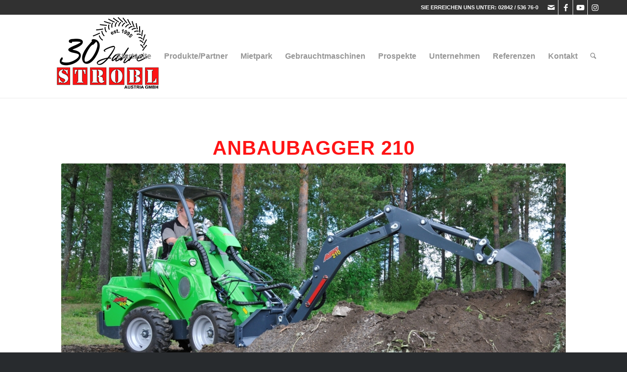

--- FILE ---
content_type: text/html; charset=utf-8
request_url: https://www.google.com/recaptcha/api2/anchor?ar=1&k=6LcTDJEeAAAAAGHrDHoSm24XgDYhhRO774lwQ7sP&co=aHR0cHM6Ly93d3cuc3Ryb2JsLWF1c3RyaWEuYXQ6NDQz&hl=de&v=PoyoqOPhxBO7pBk68S4YbpHZ&size=invisible&anchor-ms=20000&execute-ms=30000&cb=ucro2anho6h7
body_size: 48957
content:
<!DOCTYPE HTML><html dir="ltr" lang="de"><head><meta http-equiv="Content-Type" content="text/html; charset=UTF-8">
<meta http-equiv="X-UA-Compatible" content="IE=edge">
<title>reCAPTCHA</title>
<style type="text/css">
/* cyrillic-ext */
@font-face {
  font-family: 'Roboto';
  font-style: normal;
  font-weight: 400;
  font-stretch: 100%;
  src: url(//fonts.gstatic.com/s/roboto/v48/KFO7CnqEu92Fr1ME7kSn66aGLdTylUAMa3GUBHMdazTgWw.woff2) format('woff2');
  unicode-range: U+0460-052F, U+1C80-1C8A, U+20B4, U+2DE0-2DFF, U+A640-A69F, U+FE2E-FE2F;
}
/* cyrillic */
@font-face {
  font-family: 'Roboto';
  font-style: normal;
  font-weight: 400;
  font-stretch: 100%;
  src: url(//fonts.gstatic.com/s/roboto/v48/KFO7CnqEu92Fr1ME7kSn66aGLdTylUAMa3iUBHMdazTgWw.woff2) format('woff2');
  unicode-range: U+0301, U+0400-045F, U+0490-0491, U+04B0-04B1, U+2116;
}
/* greek-ext */
@font-face {
  font-family: 'Roboto';
  font-style: normal;
  font-weight: 400;
  font-stretch: 100%;
  src: url(//fonts.gstatic.com/s/roboto/v48/KFO7CnqEu92Fr1ME7kSn66aGLdTylUAMa3CUBHMdazTgWw.woff2) format('woff2');
  unicode-range: U+1F00-1FFF;
}
/* greek */
@font-face {
  font-family: 'Roboto';
  font-style: normal;
  font-weight: 400;
  font-stretch: 100%;
  src: url(//fonts.gstatic.com/s/roboto/v48/KFO7CnqEu92Fr1ME7kSn66aGLdTylUAMa3-UBHMdazTgWw.woff2) format('woff2');
  unicode-range: U+0370-0377, U+037A-037F, U+0384-038A, U+038C, U+038E-03A1, U+03A3-03FF;
}
/* math */
@font-face {
  font-family: 'Roboto';
  font-style: normal;
  font-weight: 400;
  font-stretch: 100%;
  src: url(//fonts.gstatic.com/s/roboto/v48/KFO7CnqEu92Fr1ME7kSn66aGLdTylUAMawCUBHMdazTgWw.woff2) format('woff2');
  unicode-range: U+0302-0303, U+0305, U+0307-0308, U+0310, U+0312, U+0315, U+031A, U+0326-0327, U+032C, U+032F-0330, U+0332-0333, U+0338, U+033A, U+0346, U+034D, U+0391-03A1, U+03A3-03A9, U+03B1-03C9, U+03D1, U+03D5-03D6, U+03F0-03F1, U+03F4-03F5, U+2016-2017, U+2034-2038, U+203C, U+2040, U+2043, U+2047, U+2050, U+2057, U+205F, U+2070-2071, U+2074-208E, U+2090-209C, U+20D0-20DC, U+20E1, U+20E5-20EF, U+2100-2112, U+2114-2115, U+2117-2121, U+2123-214F, U+2190, U+2192, U+2194-21AE, U+21B0-21E5, U+21F1-21F2, U+21F4-2211, U+2213-2214, U+2216-22FF, U+2308-230B, U+2310, U+2319, U+231C-2321, U+2336-237A, U+237C, U+2395, U+239B-23B7, U+23D0, U+23DC-23E1, U+2474-2475, U+25AF, U+25B3, U+25B7, U+25BD, U+25C1, U+25CA, U+25CC, U+25FB, U+266D-266F, U+27C0-27FF, U+2900-2AFF, U+2B0E-2B11, U+2B30-2B4C, U+2BFE, U+3030, U+FF5B, U+FF5D, U+1D400-1D7FF, U+1EE00-1EEFF;
}
/* symbols */
@font-face {
  font-family: 'Roboto';
  font-style: normal;
  font-weight: 400;
  font-stretch: 100%;
  src: url(//fonts.gstatic.com/s/roboto/v48/KFO7CnqEu92Fr1ME7kSn66aGLdTylUAMaxKUBHMdazTgWw.woff2) format('woff2');
  unicode-range: U+0001-000C, U+000E-001F, U+007F-009F, U+20DD-20E0, U+20E2-20E4, U+2150-218F, U+2190, U+2192, U+2194-2199, U+21AF, U+21E6-21F0, U+21F3, U+2218-2219, U+2299, U+22C4-22C6, U+2300-243F, U+2440-244A, U+2460-24FF, U+25A0-27BF, U+2800-28FF, U+2921-2922, U+2981, U+29BF, U+29EB, U+2B00-2BFF, U+4DC0-4DFF, U+FFF9-FFFB, U+10140-1018E, U+10190-1019C, U+101A0, U+101D0-101FD, U+102E0-102FB, U+10E60-10E7E, U+1D2C0-1D2D3, U+1D2E0-1D37F, U+1F000-1F0FF, U+1F100-1F1AD, U+1F1E6-1F1FF, U+1F30D-1F30F, U+1F315, U+1F31C, U+1F31E, U+1F320-1F32C, U+1F336, U+1F378, U+1F37D, U+1F382, U+1F393-1F39F, U+1F3A7-1F3A8, U+1F3AC-1F3AF, U+1F3C2, U+1F3C4-1F3C6, U+1F3CA-1F3CE, U+1F3D4-1F3E0, U+1F3ED, U+1F3F1-1F3F3, U+1F3F5-1F3F7, U+1F408, U+1F415, U+1F41F, U+1F426, U+1F43F, U+1F441-1F442, U+1F444, U+1F446-1F449, U+1F44C-1F44E, U+1F453, U+1F46A, U+1F47D, U+1F4A3, U+1F4B0, U+1F4B3, U+1F4B9, U+1F4BB, U+1F4BF, U+1F4C8-1F4CB, U+1F4D6, U+1F4DA, U+1F4DF, U+1F4E3-1F4E6, U+1F4EA-1F4ED, U+1F4F7, U+1F4F9-1F4FB, U+1F4FD-1F4FE, U+1F503, U+1F507-1F50B, U+1F50D, U+1F512-1F513, U+1F53E-1F54A, U+1F54F-1F5FA, U+1F610, U+1F650-1F67F, U+1F687, U+1F68D, U+1F691, U+1F694, U+1F698, U+1F6AD, U+1F6B2, U+1F6B9-1F6BA, U+1F6BC, U+1F6C6-1F6CF, U+1F6D3-1F6D7, U+1F6E0-1F6EA, U+1F6F0-1F6F3, U+1F6F7-1F6FC, U+1F700-1F7FF, U+1F800-1F80B, U+1F810-1F847, U+1F850-1F859, U+1F860-1F887, U+1F890-1F8AD, U+1F8B0-1F8BB, U+1F8C0-1F8C1, U+1F900-1F90B, U+1F93B, U+1F946, U+1F984, U+1F996, U+1F9E9, U+1FA00-1FA6F, U+1FA70-1FA7C, U+1FA80-1FA89, U+1FA8F-1FAC6, U+1FACE-1FADC, U+1FADF-1FAE9, U+1FAF0-1FAF8, U+1FB00-1FBFF;
}
/* vietnamese */
@font-face {
  font-family: 'Roboto';
  font-style: normal;
  font-weight: 400;
  font-stretch: 100%;
  src: url(//fonts.gstatic.com/s/roboto/v48/KFO7CnqEu92Fr1ME7kSn66aGLdTylUAMa3OUBHMdazTgWw.woff2) format('woff2');
  unicode-range: U+0102-0103, U+0110-0111, U+0128-0129, U+0168-0169, U+01A0-01A1, U+01AF-01B0, U+0300-0301, U+0303-0304, U+0308-0309, U+0323, U+0329, U+1EA0-1EF9, U+20AB;
}
/* latin-ext */
@font-face {
  font-family: 'Roboto';
  font-style: normal;
  font-weight: 400;
  font-stretch: 100%;
  src: url(//fonts.gstatic.com/s/roboto/v48/KFO7CnqEu92Fr1ME7kSn66aGLdTylUAMa3KUBHMdazTgWw.woff2) format('woff2');
  unicode-range: U+0100-02BA, U+02BD-02C5, U+02C7-02CC, U+02CE-02D7, U+02DD-02FF, U+0304, U+0308, U+0329, U+1D00-1DBF, U+1E00-1E9F, U+1EF2-1EFF, U+2020, U+20A0-20AB, U+20AD-20C0, U+2113, U+2C60-2C7F, U+A720-A7FF;
}
/* latin */
@font-face {
  font-family: 'Roboto';
  font-style: normal;
  font-weight: 400;
  font-stretch: 100%;
  src: url(//fonts.gstatic.com/s/roboto/v48/KFO7CnqEu92Fr1ME7kSn66aGLdTylUAMa3yUBHMdazQ.woff2) format('woff2');
  unicode-range: U+0000-00FF, U+0131, U+0152-0153, U+02BB-02BC, U+02C6, U+02DA, U+02DC, U+0304, U+0308, U+0329, U+2000-206F, U+20AC, U+2122, U+2191, U+2193, U+2212, U+2215, U+FEFF, U+FFFD;
}
/* cyrillic-ext */
@font-face {
  font-family: 'Roboto';
  font-style: normal;
  font-weight: 500;
  font-stretch: 100%;
  src: url(//fonts.gstatic.com/s/roboto/v48/KFO7CnqEu92Fr1ME7kSn66aGLdTylUAMa3GUBHMdazTgWw.woff2) format('woff2');
  unicode-range: U+0460-052F, U+1C80-1C8A, U+20B4, U+2DE0-2DFF, U+A640-A69F, U+FE2E-FE2F;
}
/* cyrillic */
@font-face {
  font-family: 'Roboto';
  font-style: normal;
  font-weight: 500;
  font-stretch: 100%;
  src: url(//fonts.gstatic.com/s/roboto/v48/KFO7CnqEu92Fr1ME7kSn66aGLdTylUAMa3iUBHMdazTgWw.woff2) format('woff2');
  unicode-range: U+0301, U+0400-045F, U+0490-0491, U+04B0-04B1, U+2116;
}
/* greek-ext */
@font-face {
  font-family: 'Roboto';
  font-style: normal;
  font-weight: 500;
  font-stretch: 100%;
  src: url(//fonts.gstatic.com/s/roboto/v48/KFO7CnqEu92Fr1ME7kSn66aGLdTylUAMa3CUBHMdazTgWw.woff2) format('woff2');
  unicode-range: U+1F00-1FFF;
}
/* greek */
@font-face {
  font-family: 'Roboto';
  font-style: normal;
  font-weight: 500;
  font-stretch: 100%;
  src: url(//fonts.gstatic.com/s/roboto/v48/KFO7CnqEu92Fr1ME7kSn66aGLdTylUAMa3-UBHMdazTgWw.woff2) format('woff2');
  unicode-range: U+0370-0377, U+037A-037F, U+0384-038A, U+038C, U+038E-03A1, U+03A3-03FF;
}
/* math */
@font-face {
  font-family: 'Roboto';
  font-style: normal;
  font-weight: 500;
  font-stretch: 100%;
  src: url(//fonts.gstatic.com/s/roboto/v48/KFO7CnqEu92Fr1ME7kSn66aGLdTylUAMawCUBHMdazTgWw.woff2) format('woff2');
  unicode-range: U+0302-0303, U+0305, U+0307-0308, U+0310, U+0312, U+0315, U+031A, U+0326-0327, U+032C, U+032F-0330, U+0332-0333, U+0338, U+033A, U+0346, U+034D, U+0391-03A1, U+03A3-03A9, U+03B1-03C9, U+03D1, U+03D5-03D6, U+03F0-03F1, U+03F4-03F5, U+2016-2017, U+2034-2038, U+203C, U+2040, U+2043, U+2047, U+2050, U+2057, U+205F, U+2070-2071, U+2074-208E, U+2090-209C, U+20D0-20DC, U+20E1, U+20E5-20EF, U+2100-2112, U+2114-2115, U+2117-2121, U+2123-214F, U+2190, U+2192, U+2194-21AE, U+21B0-21E5, U+21F1-21F2, U+21F4-2211, U+2213-2214, U+2216-22FF, U+2308-230B, U+2310, U+2319, U+231C-2321, U+2336-237A, U+237C, U+2395, U+239B-23B7, U+23D0, U+23DC-23E1, U+2474-2475, U+25AF, U+25B3, U+25B7, U+25BD, U+25C1, U+25CA, U+25CC, U+25FB, U+266D-266F, U+27C0-27FF, U+2900-2AFF, U+2B0E-2B11, U+2B30-2B4C, U+2BFE, U+3030, U+FF5B, U+FF5D, U+1D400-1D7FF, U+1EE00-1EEFF;
}
/* symbols */
@font-face {
  font-family: 'Roboto';
  font-style: normal;
  font-weight: 500;
  font-stretch: 100%;
  src: url(//fonts.gstatic.com/s/roboto/v48/KFO7CnqEu92Fr1ME7kSn66aGLdTylUAMaxKUBHMdazTgWw.woff2) format('woff2');
  unicode-range: U+0001-000C, U+000E-001F, U+007F-009F, U+20DD-20E0, U+20E2-20E4, U+2150-218F, U+2190, U+2192, U+2194-2199, U+21AF, U+21E6-21F0, U+21F3, U+2218-2219, U+2299, U+22C4-22C6, U+2300-243F, U+2440-244A, U+2460-24FF, U+25A0-27BF, U+2800-28FF, U+2921-2922, U+2981, U+29BF, U+29EB, U+2B00-2BFF, U+4DC0-4DFF, U+FFF9-FFFB, U+10140-1018E, U+10190-1019C, U+101A0, U+101D0-101FD, U+102E0-102FB, U+10E60-10E7E, U+1D2C0-1D2D3, U+1D2E0-1D37F, U+1F000-1F0FF, U+1F100-1F1AD, U+1F1E6-1F1FF, U+1F30D-1F30F, U+1F315, U+1F31C, U+1F31E, U+1F320-1F32C, U+1F336, U+1F378, U+1F37D, U+1F382, U+1F393-1F39F, U+1F3A7-1F3A8, U+1F3AC-1F3AF, U+1F3C2, U+1F3C4-1F3C6, U+1F3CA-1F3CE, U+1F3D4-1F3E0, U+1F3ED, U+1F3F1-1F3F3, U+1F3F5-1F3F7, U+1F408, U+1F415, U+1F41F, U+1F426, U+1F43F, U+1F441-1F442, U+1F444, U+1F446-1F449, U+1F44C-1F44E, U+1F453, U+1F46A, U+1F47D, U+1F4A3, U+1F4B0, U+1F4B3, U+1F4B9, U+1F4BB, U+1F4BF, U+1F4C8-1F4CB, U+1F4D6, U+1F4DA, U+1F4DF, U+1F4E3-1F4E6, U+1F4EA-1F4ED, U+1F4F7, U+1F4F9-1F4FB, U+1F4FD-1F4FE, U+1F503, U+1F507-1F50B, U+1F50D, U+1F512-1F513, U+1F53E-1F54A, U+1F54F-1F5FA, U+1F610, U+1F650-1F67F, U+1F687, U+1F68D, U+1F691, U+1F694, U+1F698, U+1F6AD, U+1F6B2, U+1F6B9-1F6BA, U+1F6BC, U+1F6C6-1F6CF, U+1F6D3-1F6D7, U+1F6E0-1F6EA, U+1F6F0-1F6F3, U+1F6F7-1F6FC, U+1F700-1F7FF, U+1F800-1F80B, U+1F810-1F847, U+1F850-1F859, U+1F860-1F887, U+1F890-1F8AD, U+1F8B0-1F8BB, U+1F8C0-1F8C1, U+1F900-1F90B, U+1F93B, U+1F946, U+1F984, U+1F996, U+1F9E9, U+1FA00-1FA6F, U+1FA70-1FA7C, U+1FA80-1FA89, U+1FA8F-1FAC6, U+1FACE-1FADC, U+1FADF-1FAE9, U+1FAF0-1FAF8, U+1FB00-1FBFF;
}
/* vietnamese */
@font-face {
  font-family: 'Roboto';
  font-style: normal;
  font-weight: 500;
  font-stretch: 100%;
  src: url(//fonts.gstatic.com/s/roboto/v48/KFO7CnqEu92Fr1ME7kSn66aGLdTylUAMa3OUBHMdazTgWw.woff2) format('woff2');
  unicode-range: U+0102-0103, U+0110-0111, U+0128-0129, U+0168-0169, U+01A0-01A1, U+01AF-01B0, U+0300-0301, U+0303-0304, U+0308-0309, U+0323, U+0329, U+1EA0-1EF9, U+20AB;
}
/* latin-ext */
@font-face {
  font-family: 'Roboto';
  font-style: normal;
  font-weight: 500;
  font-stretch: 100%;
  src: url(//fonts.gstatic.com/s/roboto/v48/KFO7CnqEu92Fr1ME7kSn66aGLdTylUAMa3KUBHMdazTgWw.woff2) format('woff2');
  unicode-range: U+0100-02BA, U+02BD-02C5, U+02C7-02CC, U+02CE-02D7, U+02DD-02FF, U+0304, U+0308, U+0329, U+1D00-1DBF, U+1E00-1E9F, U+1EF2-1EFF, U+2020, U+20A0-20AB, U+20AD-20C0, U+2113, U+2C60-2C7F, U+A720-A7FF;
}
/* latin */
@font-face {
  font-family: 'Roboto';
  font-style: normal;
  font-weight: 500;
  font-stretch: 100%;
  src: url(//fonts.gstatic.com/s/roboto/v48/KFO7CnqEu92Fr1ME7kSn66aGLdTylUAMa3yUBHMdazQ.woff2) format('woff2');
  unicode-range: U+0000-00FF, U+0131, U+0152-0153, U+02BB-02BC, U+02C6, U+02DA, U+02DC, U+0304, U+0308, U+0329, U+2000-206F, U+20AC, U+2122, U+2191, U+2193, U+2212, U+2215, U+FEFF, U+FFFD;
}
/* cyrillic-ext */
@font-face {
  font-family: 'Roboto';
  font-style: normal;
  font-weight: 900;
  font-stretch: 100%;
  src: url(//fonts.gstatic.com/s/roboto/v48/KFO7CnqEu92Fr1ME7kSn66aGLdTylUAMa3GUBHMdazTgWw.woff2) format('woff2');
  unicode-range: U+0460-052F, U+1C80-1C8A, U+20B4, U+2DE0-2DFF, U+A640-A69F, U+FE2E-FE2F;
}
/* cyrillic */
@font-face {
  font-family: 'Roboto';
  font-style: normal;
  font-weight: 900;
  font-stretch: 100%;
  src: url(//fonts.gstatic.com/s/roboto/v48/KFO7CnqEu92Fr1ME7kSn66aGLdTylUAMa3iUBHMdazTgWw.woff2) format('woff2');
  unicode-range: U+0301, U+0400-045F, U+0490-0491, U+04B0-04B1, U+2116;
}
/* greek-ext */
@font-face {
  font-family: 'Roboto';
  font-style: normal;
  font-weight: 900;
  font-stretch: 100%;
  src: url(//fonts.gstatic.com/s/roboto/v48/KFO7CnqEu92Fr1ME7kSn66aGLdTylUAMa3CUBHMdazTgWw.woff2) format('woff2');
  unicode-range: U+1F00-1FFF;
}
/* greek */
@font-face {
  font-family: 'Roboto';
  font-style: normal;
  font-weight: 900;
  font-stretch: 100%;
  src: url(//fonts.gstatic.com/s/roboto/v48/KFO7CnqEu92Fr1ME7kSn66aGLdTylUAMa3-UBHMdazTgWw.woff2) format('woff2');
  unicode-range: U+0370-0377, U+037A-037F, U+0384-038A, U+038C, U+038E-03A1, U+03A3-03FF;
}
/* math */
@font-face {
  font-family: 'Roboto';
  font-style: normal;
  font-weight: 900;
  font-stretch: 100%;
  src: url(//fonts.gstatic.com/s/roboto/v48/KFO7CnqEu92Fr1ME7kSn66aGLdTylUAMawCUBHMdazTgWw.woff2) format('woff2');
  unicode-range: U+0302-0303, U+0305, U+0307-0308, U+0310, U+0312, U+0315, U+031A, U+0326-0327, U+032C, U+032F-0330, U+0332-0333, U+0338, U+033A, U+0346, U+034D, U+0391-03A1, U+03A3-03A9, U+03B1-03C9, U+03D1, U+03D5-03D6, U+03F0-03F1, U+03F4-03F5, U+2016-2017, U+2034-2038, U+203C, U+2040, U+2043, U+2047, U+2050, U+2057, U+205F, U+2070-2071, U+2074-208E, U+2090-209C, U+20D0-20DC, U+20E1, U+20E5-20EF, U+2100-2112, U+2114-2115, U+2117-2121, U+2123-214F, U+2190, U+2192, U+2194-21AE, U+21B0-21E5, U+21F1-21F2, U+21F4-2211, U+2213-2214, U+2216-22FF, U+2308-230B, U+2310, U+2319, U+231C-2321, U+2336-237A, U+237C, U+2395, U+239B-23B7, U+23D0, U+23DC-23E1, U+2474-2475, U+25AF, U+25B3, U+25B7, U+25BD, U+25C1, U+25CA, U+25CC, U+25FB, U+266D-266F, U+27C0-27FF, U+2900-2AFF, U+2B0E-2B11, U+2B30-2B4C, U+2BFE, U+3030, U+FF5B, U+FF5D, U+1D400-1D7FF, U+1EE00-1EEFF;
}
/* symbols */
@font-face {
  font-family: 'Roboto';
  font-style: normal;
  font-weight: 900;
  font-stretch: 100%;
  src: url(//fonts.gstatic.com/s/roboto/v48/KFO7CnqEu92Fr1ME7kSn66aGLdTylUAMaxKUBHMdazTgWw.woff2) format('woff2');
  unicode-range: U+0001-000C, U+000E-001F, U+007F-009F, U+20DD-20E0, U+20E2-20E4, U+2150-218F, U+2190, U+2192, U+2194-2199, U+21AF, U+21E6-21F0, U+21F3, U+2218-2219, U+2299, U+22C4-22C6, U+2300-243F, U+2440-244A, U+2460-24FF, U+25A0-27BF, U+2800-28FF, U+2921-2922, U+2981, U+29BF, U+29EB, U+2B00-2BFF, U+4DC0-4DFF, U+FFF9-FFFB, U+10140-1018E, U+10190-1019C, U+101A0, U+101D0-101FD, U+102E0-102FB, U+10E60-10E7E, U+1D2C0-1D2D3, U+1D2E0-1D37F, U+1F000-1F0FF, U+1F100-1F1AD, U+1F1E6-1F1FF, U+1F30D-1F30F, U+1F315, U+1F31C, U+1F31E, U+1F320-1F32C, U+1F336, U+1F378, U+1F37D, U+1F382, U+1F393-1F39F, U+1F3A7-1F3A8, U+1F3AC-1F3AF, U+1F3C2, U+1F3C4-1F3C6, U+1F3CA-1F3CE, U+1F3D4-1F3E0, U+1F3ED, U+1F3F1-1F3F3, U+1F3F5-1F3F7, U+1F408, U+1F415, U+1F41F, U+1F426, U+1F43F, U+1F441-1F442, U+1F444, U+1F446-1F449, U+1F44C-1F44E, U+1F453, U+1F46A, U+1F47D, U+1F4A3, U+1F4B0, U+1F4B3, U+1F4B9, U+1F4BB, U+1F4BF, U+1F4C8-1F4CB, U+1F4D6, U+1F4DA, U+1F4DF, U+1F4E3-1F4E6, U+1F4EA-1F4ED, U+1F4F7, U+1F4F9-1F4FB, U+1F4FD-1F4FE, U+1F503, U+1F507-1F50B, U+1F50D, U+1F512-1F513, U+1F53E-1F54A, U+1F54F-1F5FA, U+1F610, U+1F650-1F67F, U+1F687, U+1F68D, U+1F691, U+1F694, U+1F698, U+1F6AD, U+1F6B2, U+1F6B9-1F6BA, U+1F6BC, U+1F6C6-1F6CF, U+1F6D3-1F6D7, U+1F6E0-1F6EA, U+1F6F0-1F6F3, U+1F6F7-1F6FC, U+1F700-1F7FF, U+1F800-1F80B, U+1F810-1F847, U+1F850-1F859, U+1F860-1F887, U+1F890-1F8AD, U+1F8B0-1F8BB, U+1F8C0-1F8C1, U+1F900-1F90B, U+1F93B, U+1F946, U+1F984, U+1F996, U+1F9E9, U+1FA00-1FA6F, U+1FA70-1FA7C, U+1FA80-1FA89, U+1FA8F-1FAC6, U+1FACE-1FADC, U+1FADF-1FAE9, U+1FAF0-1FAF8, U+1FB00-1FBFF;
}
/* vietnamese */
@font-face {
  font-family: 'Roboto';
  font-style: normal;
  font-weight: 900;
  font-stretch: 100%;
  src: url(//fonts.gstatic.com/s/roboto/v48/KFO7CnqEu92Fr1ME7kSn66aGLdTylUAMa3OUBHMdazTgWw.woff2) format('woff2');
  unicode-range: U+0102-0103, U+0110-0111, U+0128-0129, U+0168-0169, U+01A0-01A1, U+01AF-01B0, U+0300-0301, U+0303-0304, U+0308-0309, U+0323, U+0329, U+1EA0-1EF9, U+20AB;
}
/* latin-ext */
@font-face {
  font-family: 'Roboto';
  font-style: normal;
  font-weight: 900;
  font-stretch: 100%;
  src: url(//fonts.gstatic.com/s/roboto/v48/KFO7CnqEu92Fr1ME7kSn66aGLdTylUAMa3KUBHMdazTgWw.woff2) format('woff2');
  unicode-range: U+0100-02BA, U+02BD-02C5, U+02C7-02CC, U+02CE-02D7, U+02DD-02FF, U+0304, U+0308, U+0329, U+1D00-1DBF, U+1E00-1E9F, U+1EF2-1EFF, U+2020, U+20A0-20AB, U+20AD-20C0, U+2113, U+2C60-2C7F, U+A720-A7FF;
}
/* latin */
@font-face {
  font-family: 'Roboto';
  font-style: normal;
  font-weight: 900;
  font-stretch: 100%;
  src: url(//fonts.gstatic.com/s/roboto/v48/KFO7CnqEu92Fr1ME7kSn66aGLdTylUAMa3yUBHMdazQ.woff2) format('woff2');
  unicode-range: U+0000-00FF, U+0131, U+0152-0153, U+02BB-02BC, U+02C6, U+02DA, U+02DC, U+0304, U+0308, U+0329, U+2000-206F, U+20AC, U+2122, U+2191, U+2193, U+2212, U+2215, U+FEFF, U+FFFD;
}

</style>
<link rel="stylesheet" type="text/css" href="https://www.gstatic.com/recaptcha/releases/PoyoqOPhxBO7pBk68S4YbpHZ/styles__ltr.css">
<script nonce="lS1FEiKmThUnZ8t4SFkYyQ" type="text/javascript">window['__recaptcha_api'] = 'https://www.google.com/recaptcha/api2/';</script>
<script type="text/javascript" src="https://www.gstatic.com/recaptcha/releases/PoyoqOPhxBO7pBk68S4YbpHZ/recaptcha__de.js" nonce="lS1FEiKmThUnZ8t4SFkYyQ">
      
    </script></head>
<body><div id="rc-anchor-alert" class="rc-anchor-alert"></div>
<input type="hidden" id="recaptcha-token" value="[base64]">
<script type="text/javascript" nonce="lS1FEiKmThUnZ8t4SFkYyQ">
      recaptcha.anchor.Main.init("[\x22ainput\x22,[\x22bgdata\x22,\x22\x22,\[base64]/[base64]/[base64]/[base64]/[base64]/UltsKytdPUU6KEU8MjA0OD9SW2wrK109RT4+NnwxOTI6KChFJjY0NTEyKT09NTUyOTYmJk0rMTxjLmxlbmd0aCYmKGMuY2hhckNvZGVBdChNKzEpJjY0NTEyKT09NTYzMjA/[base64]/[base64]/[base64]/[base64]/[base64]/[base64]/[base64]\x22,\[base64]\x22,\[base64]/DrMKBw4gxWT1zwpJhDQbCuxDCpBnClCREw6Qda8Kvwr3DsiRYwr9kO27DsSrCqMKLA0FBw64TRMKewrkqVMKmw44MF2LCr1TDrC1XwqnDuMKuw4M8w5d+KRvDvMOXw6XDrQMUwrDCji/[base64]/Y1FlR2vCkws/LsOQD8KUw4BsaMOPw5LCnsOIwpw3JyjCjMKUw47Ds8KdacK8JS9QKk0Owoodw5kFw4lmwpLCthnCuMKxw54QwqJaLsKKLyPCnhtIwpTCqMOmwonCrw/DhEE+X8OuZMKiC8Olc8K/L1HCmiktOy8QUXjDijV0wrzCisOKbcKnw64uSsO6MsKHJ8KTSnZAHCBhFjHDtFwhwpZtw4XDrwZuUcKCw5XDocOvNcKOw4hvK0kTF8ONwqnCgDTDl2HCkMOISX1VwoQ+wrhzV8KcLSrCqMO9w5DChQvClk5gw6nDvn/[base64]/[base64]/DpMKRw5jChxjCiWJMW8OVw5geAj7CnMKNOsKhfcOvVDIldWfCg8OOYQoFWsO4Y8Oiw6F2FVLDpksjThgtwqQDw6wRcsKRRMOjw6vDgi/CnGp1fW/Djj7DrcK7NcKFVyorw6IfUxTCs2pEwqQew6nDs8KGMnXCkW3DgMKaFsKkWsOew5QBccOuC8KEW2/DogJ1IcO8wqHCgicJw4fDusO8RsKdeMK5MkJ3w7x0w4Zdw64NBygdJRPCixzCpMOcOjM3w7nCmcOVwoPChDtVw5ZrwqHDlDDCihQCwqXCucOYLsOFDMKow756KsOqwrFIwpvDscKuQitEcMO4F8OhwpDDqWJjw7BtwrTCsnfDr1JqCcKUw78+wpkBAlnCpcORfl/CvlRaY8KlPETDpTjCm3HDmBdiAMKCDsKNw5nDv8O+w6XDjMKqWsKnw4PClU/DvzrDlSdVwrJpw6hNwqdpZ8Ksw6/DicKLK8KzwqLCogzDsMK1fMOrw4HCu8O/w7DCt8KYwqB+wo82w4NXVzfCui7DoHMXc8KTScKKS8Kkw7/[base64]/EE7Dg0FpwpPDnMKOwoAsJMOKSnTCvMKcfETCtUJBX8ONBsKTwqDDiMK1WMKsCMKXA0J8wpTChMK0wrbDk8K4DQ3DjMOSw5B6D8KFw5jDg8KIw6J6PyfCqMKSNSAxcwvDtMO8w7zCo8Kae2IJXcOKHcOmwr0Pwq8OVkfDgcOVwpkZwpbCuEfDuk/DosKndMKcWR8hPMOWwqhrwpLDtRTDrcOHVcOxfh3Do8KMcMKew5QOYRwzJH9FGMOmbnrCncOpZcObw7HDnMOSO8Oiw79qwo7CiMKvw5saw70PBcOZAQBewr5jbMOnw4xNwqoswprDqsKqwqzCvzjCscKjTcK1EnlXZGpLaMO3ScObw6xRw6DDm8Kowo/CqsOWw43CkXtLdkUnBgVbYh9Jw5nClMKKKcKaCDXCn0/ClcKEw7XCugnDnsOgwqRfNTHDqSREwoldAsO4w4QHwrQ4MkbCq8O5LsKsw71GRR9Cw6rCtMKZRgbChMOjwqLDpg3DusOnJHM6wqBtw6oddcKXwq9bS0TCohtww5c9bsOSQF7CmhbCgTHCoHhKO8KwKsK+c8OADMOhQcO5w6AmIXRWOgrCpMOrRC/Dv8KHw6rDjx3CmsK4wrtwXCbDs2PCvU1cw5QkZsKsbsOrwqNCcE4TbsOiwqN0OsK4KD/DgXnDjCMKNx0vYsKwwod/YsKwwrgXw6tow7jCo1BUwp1cXE3CksOnYMO9EV/DpBxJQmrDu2zCoMOMdsOXLRYpSE3Dl8OOwqHDjBnCuRYwwojCvQzDlsK9w5HDs8KcNMOiw4jDjsKGcQISFcK0w5rDtWlww7HDvG/[base64]/CpsODEcOJX8OCGCfDsMOzasO4SAsBwroPwrTCkcOYAsOAI8OIwqDCoDrCoAsEw7/DrBfDnzx6wrjCjSIlwqFcflk9w7cRw7xEDlvDvknCucK4w7XCi2TCt8K9KsOqAFdZE8KRJMOnwrnDr3fCs8OTPMO0BRLCnMK3wq3DrcKvEDHCh8OgQMK/wpZuwovCqsOjwrXCo8O2TA/CplHDi8O1w6kxw53DrcKcJjZWFVFCw6rCgW5ndCjDnUQ0wo3Dv8KbwqgfLcKCwpxBw4tuw4cfUzHDk8KiwrBEKsKQwokVH8KFwqxgw4nCqD56KsKCwpbCiMOUw5VXwpXDpVzDvnUOFTIFRVbDpsKGwpNbTGZEw5HDiMK/[base64]/Dl8OdE37Du2HDp8OfW8OoGMKewoLCl2kvw6UnwpdEK8K3wph/w63DvS/DpMKpCXDClDYuI8OyNnvDniQdHF9pRcKxwpfCisK3w4ZwAHLCsMKCcTdvw6M+DkrDiUbCisKfZcKGTMOyWcKNw7fCjVTCqVLCv8KtwrtGw5UkOcKAwr7CpUXDrhXDiX/[base64]/[base64]/[base64]/w6Utwo/CjsOYFsOnLMKUwpV6IcKVw7Yzw7TDicOdwqZxwroLwoLDmkYnHDzDocOsVcKOwp3DhcKXDcKYecO2EVvCq8Kfw6TCiTFQwovDtcO3F8O/w5EWJMOqw47DvgxhJEM5wr4+U0zDsHlPwq3ChsKBwrQPwoXCi8OXwr3CmcOBCzXDlzHCqyTDhMKnw5lNZsKcQ8KAwqlmJgnChGzCj1E3wr94RznCg8O7wpzDtR5yBSBCw7V8woZ/wolIERnDmGbDl3dnw7F6w41lw6Ndw5XDjFvDr8K0w6zDscKkKzgGw4vDtDbDmcK3wqzCrwDCqWE4d0UTw7nDkTrCrA8JHMKvdsOLw6ccDMOnw7DCisKIOMOGDlRbFwAeYMKCa8KLwoV8Mk/CmcOlwr9oJ2Yew6YOYRbDikPCiXV/w6HDh8KGVgXCpjozf8OuPcOLwoLDmFYbw7tCw6vCtTdeNMO/[base64]/Cmj/[base64]/DtCViw5TDmMKIL2dYbsK5wpMsw7Y3CirCncOpUcKjennCoEfCocK6w5lOLFYnSAxnw5lBwpZtwp/[base64]/Dm8O8wpchCwB1w5vCtsOFIcOjwqFreH7DnCLChcO8WcOcLlkmw5/Cv8Kmw682b8OfwrxiasOzw4Fwe8KVw71dRMOBTR8awohpw7TCtcKnwoTCpMKUVsOkwofCn3Jtw4fCljDCk8KOZMKXDcOtwosXJsKBHsKWw50uQsOiw5zDlcK/bWgLw5pRCcOAw51Jw796w6zDjz/Cn3TChcKswp7ChcKvwrrCoibCssK1w4vCqsO1S8O2QCwgFUotFmjDkFYJw4bConbCosOaJyoBasOQSyTDnUTDin/DusKGL8KHTkXDicKxWGHCiMOBCsKMbVfCggXDrAbDg05+csKjw7ZJw4zCicOqw47Cnk/DtnxOT19jNl5LccO3EQRkw7nDtsKKFDIYBMO9KyNHwojDp8ODwr1ww4HDoHjDvSXCmsKQFF7Di0t6N2ZIFHMww5wvw43CrnjChMOawonCoBUhwqzCvQUnw4DCj28DHBnCqkLDjsKjwr8Cw5DCt8Otw7HDhsOIw6smUXcfHsK5ZnI6w5fDgcOtC8OUfMOhP8K0w6/CvikgOcOoTsO3wrR+w6XDnjHDmlLDucKuwpjCtW1EGMOTEVxALCHCi8OHwpMYw47DkMKDLU7CtysNOMKHw4JRwr0qwoVqwpHCoMKXYU7CuMKXwrXCqm7Cl8KfW8Kswpwxw6XDulfDrMKMNsK5GFdhMsKjworCnGxUQcO8Q8OowqF2ZcOoPjIZPcKtOcOXw5/CgT9oDhgGwqjCnMOgTUTDtMKZw7XDsxvCpHLClQvCtR8VwobCrMKfw6/DjSkIKExWwp5cZMKXw7wuw6/DvizDrAnDpE5rfwjCn8Kpw67DkcOubC7DtmDCt3TDoDLCucKqRsKuLMOQwoxqJcKow45yUcKZwql1RcOQw4pwU19XXT3CvsOQKTzCtzfDiXPDmQbDjUFsKsKpawsPwp/DuMKhw49GwpFqDcK4cRLDoAjCuMKBw5pDZVXDtcOqwpIvMcO9w43Dl8OlZsOpwq/DggMRwrXDh2FfE8OpwrDCmcO3YsK3BsORwpUwf8K9woNbRsKyw6DClgHCv8OdLVjCgMOqA8K6NcKEw4vDuMKWMX/Dg8Khw4PCosO6WMOhwpvDjcOAwopuwrwaHjAyw65uc3YydgrDhnDDosO3R8KTYMOBw4YUGMOhH8Kew58twrDCnMKgw7zDpAzDqsOFZ8Krfm0SXQfDo8OoGMONw6/DtcOowpVQw5LDhB4SKmfCtw4kYXQPYVcxwrQTAsO8w5NGMBjCgj3CiMOEwp9xwo1qfMKnClPCqS8Ea8O0XANFw4jCj8OjZ8Kyd2FUw6teI13Cr8OxTizDmBhMwp/DosKjw5k4w5HDpMKyVMOfRBrDpnfCvMOQw7vDt0onwpjDiMOjwqLDoBgswqN/w4MLcsOjJsKywoHDllFnw6xvwqnDtSEHwrzDs8KzBB7Dh8OGfMOyGSNJJ2vDgHZ/wprDvcK/ccKTwoDCoMOqJDoOw6ZFwpg2fsO8OcK3BQkFJcOvCnk2woEtJ8OMw7nCvks9fcKIeMOpKMKJw7MZw5kFwq3DnsK3w7bCpjADanrCssOmw7sXwqYlBCzCj0DDhcO4UA7DgMKXwozCk8KVw77Ds0wKX3Quw4RmwrLDmsKBw48NUsOqw5LDnQ1fwp/CiUfDlAjDj8Kdw7sEwpoBeUpYwqY0GsK8wroCUmPCiDXCq2s8w61two5pPhHDpCbDjsK4wrJHBcOSwpDCkMOHeXsbwpx9MwRjw6VJMcKcwq4lwrNgwoR0ccK4FcOzwrVbfmNCFnzDsSVIMnjDlcOPJsKRBMOiUsKyBmgUw6Q7XCvDmH/Cj8O9w63ClcOOwp1aJQvDvsOkd03Dnw4aFlZJG8K6HsKMdcKUw7XCqHzDusOSw5nDsGIQCwJyw5/[base64]/Cl2MQw58zCcOIGAfDnsK9wq3Dk8OoOMOeTsK6SmEaw6o7wqIvAcKSw6bCi03Cv3t3PsONBcKDwpfCnsKWwqjCnsOUwoPCiMKJRcOKHwp2MMK6MzTClcOiw4lTVDgeUX3DmMKUwprDuHdlwqtzw6AJPQLCh8Oowo/CtcK/wpAcLsKWwo3Cn33CpsKDRDsnw4TCu04fHcKuw5gxw5lhdcOab1oXU3s6w71BwrPDvzU1w4DDj8K/OGLDhcKow7bDsMOFw5/CnsK0woozwpZew7fDhXlfwqjCmncTw6XDpMK7wqptw57CuR8twq/CpG/ChsKSwqMFw5Mjb8O1BQ1dwpzDg0zCjXXDsAPCpnvCjcK6BHJwwpICw6XCpxXCh8O2w5MEwo1rO8OqwrLDnMKew7bChD0twqXDtMOIOjsxwqnCmB1UbWpxw6nCkEITKWjCmXjCj0/ChMKmwofDqWrDiVvDs8KGKHl4wr7Dp8KzwpPDhMKVKMKbwq8RaCTDgDVvwprCskh1dMOMVcO/c17Co8OvA8OVasKhwrhDw5jCk1fCjcKNd8K0PsK4wog6c8O+wrVMw4XDssOESDA+ecKqwop7dMKEZzzDpMO9wq1YQsOqw5rCpDDCjh0awpUkwrF3WcKtXsKqYiDDtV5od8KBwpvDu8OAw6rDmMKmw5LDhzbCin/DncKzwqnClMOcw6rCkzLChsOGTsObeSTDmMO1wrfDqcO+w7LCgsKEw6kKY8Kwwrx5Q1Y7wqQ3woccC8Kmw5bDn2rDucKAw6LCrcO/LFlywq0cwpLCvcKowr8ZFcKkWXjDj8Omw7jCiMOkworCrwnCgATDqsO4w5XDgsO3wqk8wq54EsOZwpUfwq8OGMOqwr4rA8Kcwp5bMsKuwqxgw7lswpXCkgTDlBfChnPDs8OPa8KFw4d0wq/DscK+I8KcAiInI8KoVRRkKcO9J8KQTcOCBcOcwoLDsVbDmMKRw6nChS3DoQdhdT/CkBoXw7RPw5k4wp7ClAHDpRXDpcKYEcOwwopFwpHDqMKcw4HDvjl0csKXYsKpw4rCg8KiIQ9DekPDi1VTwpjDqj12w5jCiXXCvVtzw5U2T2zCqcOswoYAw63DqUVBJcKdHMKvP8K5VyEfF8KNXsO/[base64]/DrsOZwrozaFjCiMOhdQltwp7Dh8K/[base64]/[base64]/DhsKJw7lgw4nDjcKAKw8EdixAdcK8wq7Cszg0w5AyQHHDjsOHOcOOLsOjAgxtw4nCigZWwpDDkjXCqcOqwq4vcsOEw79gecK4NcKxw6QIw4DDvMORVAjCg8KCw73DjcOFwr3CjsKGeR8Vw70ucFvDrcK6wpPCocOrw4TCqsOqwpHClw/ClEdHwpDCvsKkWSEBdzvDizoswoHDgcK/[base64]/DniJOwr8jWMOBQVEMeV08wqfDoUQcLcOIWcKeJzADU2oUN8OIw7bCicK0csKGBT9qB2bCkyMOdCzCrMKEwpfCoW3DnkTDnsKJwpHCkCDDgDzCoMO0G8KsYsKhwobCs8OiZcKQZ8O9w6rCnC/CoWbCnkMWw7fCksOgJwlawqrDiA1zw6Azw6RSwro2LW8swrUkw4xvTwZickfDrkHDqcOpdBZFwqQtQiTCoFIDQMKiGsOlw7LCugLCpMK8wojCicOSIcOVembCtBFNw4vDnXfCoMOSw6AHwqvDtsOgGSrDu0k/wqLDsn1VQArCscOGwp8dwp7DgyQff8Kfw4pAw6jDncKmwrXDpHQpw4jCo8OhwqV2wrh5CMOPw5nCksKOCsO7L8K0wobCg8K2w6BZw57DjsKcw5JxWcKXZsO7CMOmw7TCnh/Cp8O6AhnDv3nCnmkXwrLCssKrBsO5wo4lwrA1PV4dwpEbO8OGw44SPUgowoAmwrrDoEPDgMKNLD8Hw5HCixxQC8OWwr/[base64]/XWLDlzTDiEopKMOPHC/CmMOmwp/[base64]/DvMK3T0bDpm/[base64]/RsOmEMOrwqwlwpNew5dNV8OwZzA2CjVGw4jDtC3DksO/[base64]/Cj8Khw5cXdsOhwqrDq8KGRcOAworDh8KEw6vCjxjDqXdGRGLDlMKIMwFsw6fDq8K7wotnw5/CicO+wrbCrxVVaD1Nwr42wpzDni0iw69jw4I2w4bDp8OMcMK+RMOPw4vCvMK1woDCg1g/w7DCsMOtBAogD8OYIGXDl2rDln3DnMKkaMKdw6HDtcOECl3Cn8Knw5QPesKMw4rDrEfDsMKIbG3Ds0fClAbDqE3DrsOfw5B6w6bCpCjCt1Iaw7Ajw6tKJ8KhU8OGw5ZUwo5rwpfCuw7DsSs3w7bDugHCtgLDkzkgw4HDqsKew55FUCXDlRfCpMOMw7wbw5HDusKAwo/Cg2bCnMOLwqTCsMOgw7EUO0DCpW7Cu14IClnDlEIgw5g+w6DCrEfCugDCmMKLwojCqQIrwprCp8Otw4gVWsKuwoNgNxPCg1ERHMKYw7BTwqLCicOZwp3CvMOYISbDnMOiwoLCqA7DvsKNE8Ktw73CucOEwrDCkhYgG8KwWHJ1w4MEwpN4w5Y9w7VBwqrDkUEWE8O/wq11woVaAEE2wrzDkD3DmMKnwrHCmT/[base64]/DuSgoMsOzwpwBw43DtMOHKAkfAFB+wpBWwp8tF8KNw6EcwrbDikAGwpTCkVd9wr7CgQx6bMOiw6HDt8Kcw6HDoStyBU3Dm8O7dC5/UMKSDwTCpVfCkMOjJXrCjCIxDEDDtRjCt8OYw7rDv8ObNizCsh8XwpLDlXwaworCkMO/wrRDwoDDvHJ0cxbCs8Oaw7VsTcOkw6jDpn7Dn8OwZBbCh2tnwoLChsKbwq16wrpBbcKOKUxfSMOQwoQPfMOiTcO9wr3DvsKzw7DDpTJpOMKBdsKIXRjCkXVPwoIrw5UuaMOKwpbCoSzCqWRHa8KsRMKiwrhIKmkaXyArXcKcw5/CsjjCkMKEwo/[base64]/DiMOfYFUNVsKfw7TDrWvDrULDksKYwr/DpcO0wpVIw5EpMHTDpkfCrhrDowXCggfDmMKCY8OhCsKMwpjDsjouUCLDusOnwoR7wrhrZyTDqCweAwlWw6BvHz9gw5Q/w7rDt8OWwpJ+ecKswrllJ0NWdHrCosKaEsOtccOzeT5DwrEcB8KTW2tpwqcMwow9w4bDpsOWwr8qdx3DhsOKw43DsAsHTFVMUMOWN2vDh8OfwqNnfcOVSGMdScOgWsOuw540EjJqTsOacy/CrxTCmcOZw4vCk8OUJ8OGw4cxw7HDtsK7OznCl8KGbcOpGhpQS8OjJnLCqj4ww4jDpWrDtizCtT/DvAPDtlIYw6fCvx/[base64]/wpNPw4cfFsOMwovDinY2VWVAP8KkEMO6wqYaNMOjHFjDosKXH8OvMsKUw6ocfcK7e8KLw4YUexjChDTDvyxmw5dkBH/DicKCU8Ktwq82V8KgdMK5C1jCr8OqTcKnw7zCicKNDl5GwplvwqvDrUNSwqvDoT50wpXDhcKcO2JwDxYqbMOrMEvChENncTZaMj/DnwnCrcOxW0kMw4ZMPsOvOsK6c8OCwqBMwqHDjnFaDgTClTN1SidEw5J4dzfCuMO7LTLCqj0UwoEfLnMqw53DpMKRw5nDicOhw7tQw7rCqAF7wrvDmcOCw5fCt8O+HQRvFMO3T3/Cn8KXPsOiEDPClAwow7zCo8O+w7jDisOaw5oxIcKdZjLCucOAw7lvwrbDsRfDs8KcYcOpI8KeAMOTcRhLw7RsWMOlIW7CicOZdhTDrUfDrwFsXsKBw7VRwpZTwoxHw5FTwohtw5pRIE0Fw5pUw6pHWkDDsMKmKMKJb8ObJMKLUsOvMk3DkBEWw5Njfg/[base64]/[base64]/[base64]/Cn8KFdcKRw57CqcKPVMO+wovCr8O0wocgw5VUSAjDk8KMHgBew5DClcKNwqnDrMK3wot9w6vDgMO/wqQ/wrjCr8K0wpjDoMO1Wk1YUgXDv8OhFcK8eXPDmBUfa3zDrV01w63CmCDCp8OwwrAdwrsFfk5IV8KFw7I+Im12wq3DohIKw4/Dj8O9cz1LwogSw7/DncOYOsOMw6vDlmEkwoHDsMOPD3nDk8K6wrXCvyweeGVow79jUsK/VD3CiBDDoMK5JcKbDcO4wr3DvQ7Cr8OzMMKIwo/Dh8KLIMOew4tIw7fDjlZiQcKpwo1rBzfCs0vDpMKuwo/Do8ORw5howoTCn3N8GsOqw6JbwoZHw7F6w5/Cp8KFb8KowoLDp8K/eVQ0QSbCokxHJcKnwocqdUU1fm7DqnTDrMK/w74uP8K9w54VIMOKw5rDlMKPS8K0w6txwo1Swp7CkWPCsjTDqcOULcKYX8KLwpTCpG5SVyoOw4/CgsKDbMOXwotfA8O3Wm3CkMK2w5/DlS7CmcKlwpDCkcOnS8OHfzFSYsOTQQcWwpVww5bDuRp9wrJMwqk7bTrDr8KIw55kHcKhwqTCo2VzVcO5w6DDrFLCpwkHw7stwpM0DMKlX0howoXCr8OgDWYUw4knw7jDiBdMw6zCmCYYb17Dqjw2XsKbw6LDhE9FAMOyYW4HScOFKCNRw6/[base64]/[base64]/DisKFw6DDuQTCgcKQdi8Qw6zDsDUHfRFdfxFgfBxWw5TChXlwA8OFY8KLECA1TsK2w5jDiWtkd2bCjShIYVo0LVPDqGfDsCrChADCt8KZH8OKC8KTN8KgecOcSWceGRx7dsKUP1A4w7jCu8OFbMOYwqVdw5Mfw7DDhcONwqwzwpfDrEjCj8O3bcKXw4Z5ICAgEx/CvhouBhbDmjjCnUUpwoQZw6PCsmc1E8KTTcOrR8KOwpzDqm10DV3Ch8OqwpgRwqImwpTCvsKtwpVXZmcIMMKjVMKqwqYEw6JOwq4saMOywrpGw5tzwoUVw4PDj8OVKcOPeBdOw6DCqsKWBcOGOgvCpcOMw6DDqsOywpQJQsK/[base64]/[base64]/[base64]/DtsOhPcKXw6MxNV3CuSzDiXnCmsKZw7NPM2fCpBvCugFuwpRTw5dnw4lQM2ALwrVqBsOsw5dCwrNEEVnCs8Onw7/[base64]/DjwPDrsK6DEnCrHLCm8OfwrhIPz4JwppDw5xew7nCp8OOw5zDh8KsYcOuI30Aw7gWwp8Nw4Alw7DDhsO+YBLCsMKGVmfCkmnDvgXDg8OUw6bCsMOZWsKcYsOww74aOcOiIMKYw6gNcH/DrXnDvMKnw5LDmHoqOMKrwpkSZlEobDYHw7DCrHTChGAtMUXCtU/CgMKxw4PDpsOIw5/CkldqwovDr2LDocO5w4XDs3pDw65rLcOTw5DChkcowr3DnMKKw4Z4wqjDoHjDr1jDtnbCg8OgwoHDuSLDkcKJfcOYYyXDssOXbsKXFn14asK2Y8Otw7nDicKrV8Khwq7Ci8KHccOEw6tRw47DlcOWw4NoEG3ClsKnwpYDAsOPJlbDsMO5Ah/CniYDTMOZEk7DthYwJ8O0BMOncMK2em0+AhUZw6XDoEMBwotPBMOMw6PCqMOCw7low7NhwrbCmcOCFcOAw4xjRwzDp8OBJ8OZwpZMw5Mbw5fDtMOLwoYbw4vDoMKcw61pwpfDpMKzwpjCqsKWw51mAVHDv8OFAsOwwprDg11qwrfDrVF/w7Qiw4YuNcKow4o6w7Bsw5/Cgx5ewojCusKCYTzCtUo8PThXw5VBPcKKZSYhwplcw4bDoMOAE8K8Q8KiOg7CmcOpQgjCvsOtOysfRMKnw5TDuHnDvkEXZMKUKEHDiMKVWiJLe8OJwp7CpcO6AEFhwo/[base64]/CpwfDkcOgwrTDpcKDZBMOUXNmw6Axw40Dw6nDisO1IEjCocKKw5ddaSY/[base64]/Cvwt8w6LCoMOJDsOoBMOBwqbDicOuXm1rK0zChcOCNRPDs8K1OcKFecKUYGfChAZ/wpDDvArCk3zDkgEZw6PDo8KEwpfDoGZvR8Okw54KASQHwqt5w6IaAcOLw5sLwqUVMl9swp5bSsK5w5rCmMOzwrUxJMOyw4zDi8OSwpY9ECfCh8K5TMK9QjLDhAcowpXDsXvCkyxHwo7CrcKhD8KDLn/CmsKVwqc3AMOtw7XDpQAnwpEaGcOTXMOvwqPDvsOiCMOZwrJ8LcKYIcOhETFXwrLDglbDnCLDj2jCg1fDrX1BZm5dbGNRw7nDqsOywosgUsKmbcOTw4jDmHLCpMKCwpsqA8KaT2h8w4sFw74BEsO6fnAcw5cnPMKLZcOBDC/ComxTVsOPCTvCqhlEesO+YsOvw41UNsOED8OkfsOiw6sLfjZOQgvComrCjhXCvyByL3/CusK1wr/[base64]/CmcKlTMKmN8O0woTDjmPDrTjCnVx1CA3DvcO5wpXDji3ClsO1w5Vew7bCuXFdw4LCpS9iZ8KBYSHDsVTDnX7DthbCtsK0w5I7QsK2VMOpEMKoNsOKwovClcKTw4lFw4pzw7lVTUfDjjTChcKsY8Ohwpo6w77DmQ3DvcOGLTIsGMOTaMKqYXzChsO5GQJRHMOLwpZ/[base64]/w4lcRsOESSlLwqbCsE1/[base64]/acOhwrgbworDncKSw4ItwqDCry7ClsKowrYxw4fCicKJwrxDwqwEdsK7F8KiPhV4wqzDucOcw5rDrGnDph0zwrzDrGB+GsOpHwQXwogDwoJPK0/DrEtiwrFUwrXCh8K7wqDCtU9mI8KWw7nCj8KCN8OEbsKqw4grw6XCusOKasKWesKrQsOFezLCtz9yw5TDhMKtw6bDojLCrMOuw4FQUWvDgFssw6c7RATCtCLDtsKlaQEoCMKCP8K/w4zDrGJHwq/[base64]/PcOfw43CqsK7YA/CusOkHcOXG8O9NhcWPUbChMKNfcK+wqlMw6PDjyMNwpkyw53Cm8KzS35OcTIHwrbDvATCvnrCq1XDmMO/[base64]/[base64]/[base64]/LcOiwrbCncK4JQnCqcKTw5/[base64]/CgcKtw69dOH7ClcKrw5lzwpzDh8OFP8KOccKZw4jDlcOawqsaXMO2ScK/W8Onwpg8w5xsTHB6XxzCv8KiCh/Do8O8w45lwrXDisOqek/Dp1NQwpjCqBkPMUAHDsKAesKYWnZDw63Ctl9Dw6zCmCVZIsOPQSDDpsOfwqI/wq1EwpEsw43CmMK2wp/DugrCvGZ+w61QbcOEa0jCucOgPcOOXQnDjik/[base64]/DklLDqsKUZcK/InFsw4JTGT/DhcKEwokrTsKyKcK5w57DmC/[base64]/XMOGwrEgwq/[base64]/Dp8O/wqB2LlIww7MVXHLDtcKSVy0bYFBvaGRibxZSwrp+w5PCiVUqwpE/wpwSwpM/wqUJw5Mfw7wvwoLDslfDhgkMwqnCmX1HVkMdXWEfwoBgMhVXVWnCp8OUw6HDkm7Dv2LDiinCqHo1AnB8fcOQwpnCsS8eUsOcw6JQwp3DoMObw4VtwrBdRsOjR8KveDbCrMKWw5FbJMKMw4JGwrTCmGzDgMKsJQrCnVE0JyjDv8O/[base64]/DlMKqPlTDusKewr87wrnChA/ChzAJw5EhKMK+wpYEwq8BAG/CsMKvw5MPwprCoibCiFZ8GXnDhsO4KFQCwrp5wp9KTGfDolfCu8OKw6YIwqzCnFkxw4R1wptbHSTCmsKEwpFbwowwwqB8w6ljw6p8wo0+ZCARwqHCr17DscKHwp/CvRQKA8O1w7HDhcKXbHFND2/CjsKjX3TDmsOxc8OjwrXDuR9/[base64]/DisKeworDhsKFZcOvKcOsWMOJVsKgHMKkwo3CisOsf8K1YW5OwobCqMKiHsK2RMO7ZWHDghLCocOKwr/Do8OJMgF5w63DnMOfwoo9w7/CnMO9w47Dr8K1J0/DoG/CpHHDl33CtMOoGWrDkV0pdcO2w6AVHsOpRsOVw5Ulw5DDqX/DkVwbw4TCmcKew6kTWcKQFz8ZA8OiQUTDuhbDkcOeZA8qZ8KfYBUbwr9nO27Dv38SLTTCncOnwrAIaWTCphDCqUPDuDQbw4ZTw7/DtMKnwoHCuMKJw5vDvlXCq8K8G0LCjcO+P8Klwqt0E8KQaMOjwpY1w4ImByHDpjLDmXktZcKmBEbCqgzCunAgbyBcw4gvw69mwrg/w7zDhmvDusKfw447esKBBXrCjRMrwpDDiMKecElKK8OSOsOFT0jDrcKjLgBXwo8SacKKQMK6Gms8L8K4w7HCkXtTwpJ6wrzCiFnDojfDkAJVVlbCvsKRwrfDrcKUNV7CksOtZzQbJSQrwoTCg8KGZcKPBW/[base64]/DqMKEAxvCkMOIwpzCkcOcw50uJgJywpTCk8K8w4UDMsK2w7nDj8K0KcK/w77CncKhwrfCvGcbHMKbwoJ+w5ZRNsKlwqjClcKmaSnDicOFVH7CsMKHDG3CnsO6wo/[base64]/McO9wos9GCvDm8K+GMK6PBXCicOAwpTDjyzClcKSw71XwrISwpIOw7LCuDdqGsKoLE9kGcOjw5lsEUUOwpnDlUzCkWBywqHDkWfDsQ/Cvl1ww5w2wqLDnjpTd3nDgWvCrsK2w7E9w5hoHcKEw7vDuWHDo8O5w51Ew5vDp8O8w7PCggLCtMKtw6E2YMOGS3DCgMOnw4ZdbE9/[base64]/DpCdow6DDiU/DrMKudVjDr8K3EGxHw7ZAw7hUw7FpW8KebsO/JX/Cr8OKHsKIUwI9WcOnwoYJw5hXH8OIe3YZwoLCnygOIcKvCn/DlkLDhsKhw5DCiD1pc8KHW8KBJhHDm8OuET3CocOpekbCqcKvfknDicKiJSnCiBnDnVnCvg3DtirDnyMUw6fCl8OxT8Oiw4kTwqJzwrjCpMKkP0B6KAZIwoXCl8Kow6wgw5DCkW7CvEQzRmbChMKFRFrDp8OODQbDkMOGWXPDj2nDrMO2NzPCshzDq8K/[base64]/Dqx8nwp7DlMO1w6AiwqLDvcKtwqwOdMOuw5vDo2AaP8KnNsOuWSYnw71SCjjDm8K7UsKgw70bNcKeVX/CkkXCpcKjwqrChMK/wqJGKcKsUMKjwq/DtMKaw7Vnw5zDoSbCksKjwr43EQ5lBz0QwqHCusKBVMOgW8KWODHCiC3CjcKOw7opwpkES8OQWBZrw7vCisO2SlBaKivCqcKtPkHDtXYQW8KvFMK4RSYOw5nDvMONw6vCuSwGccKjw7/CusKqwrwVw5pHwrhRwrDDjcORBMO5OsOow6Q3wo4qI8KMKHImw4nCuzsWw63CqjNAwqrDhVXCgn0Tw7XCiMORwplTfQvDn8OOwr0nGMOXV8KEw64LJ8OmK0w/WGrDo8K1c8O/OsOrH0lBFcOHG8KdBmRANjPDhsOBw7ZGRsO+blY6EkExw4DCqsO2WEvDvDDCsQXDnCPCoMKJwqcpIcO5wrzClgzCscOEYSzDp3Q0UzZNZMK4RMKmRSbDiwVBw5MgVTPDqcKbw4/ClMO+Dxkfw4XDkwlKZQXCjcKWwpbCt8Opw67Dg8Kzw7/Do8OnwrVPaUnCmcKJMz8EK8Omw4IuwqfDmsOLw57DuFHCm8KAwpbDoMKHwrEcOcKFE1nCjMKyeMKvHsOew77DkElQwrVKw4AxTsOGUwjClcKbw73Do1DDq8OKwqPCqMOzQQs4w47Cp8K2wq3DkmJCw6lTa8OUw7MsIcO3wqVKwqAdcyRaW3TDjCN/TkdJwrhZwrDDpMOwwozDmBR8wppMwr8zAV82w5DCj8Occ8OqcsKqXMK/cnQ4wopjw5HDkHnDnCTCsnM1JsKaw78pMsOcw7pswpPCnkTDpm5cwoXDosKww5bClMOPDsOQwqnClsK/wrdSZsK2cTxRw47Cl8OBwrbCn2lVBTcnGsOtJ3rDkMKTaQnDqMKZw7PDlsKtw4DCp8O7SMOrw7nDvMK7YMK/[base64]/Cm8Oew7nCvMOaw4UvO8Kfwp92GcKTw4LCuETCscOwwrPCqnBUw47CmE/CtTHCpsOcYAfDlWtCw4rCiQo9wp3DgsKEw7DDoxrCtcO+w5hYwqTDpVfCnsK7NV4aw5rDiGnDuMKpfMKtdMOrMzfCvl90VcKTWsOyGj7CssOYw4FEL1DDiXwNacKEwr7Dq8K5AsO4FsK/KMKgw4vDvG3DshPCoMKoTMKsw5F+wr/DkE19b2TCvDfCsmoMXE1ow5/[base64]/DjSvDlcOpwpjCv0vClcOdw4LCn8K3w4FfCTXDqMKzw6fCm8ODDkwhH3HCjMKew5BGLMOZO8OcwqtTccKDwoB5wpzCucKkw6HDkcK2w4rCsGHDtn7CmXTCm8OoccKUbsOoKMO0wpfDk8KWLXXCsnBywr0/wpk6w7TCh8K7wpp2wr/Ds0Q1al8swr0sw5fDqQrCuGdfwrfCuhlYLUDClF9FwqnCqxLDnMOpBU9KAMOdw43DvsK4w6AvBsKHw7TCtzjCvmHDhlM4w55DVUNgw6JkwqAjw7AtF8K8SSHDjMODeF/Dj2HCnFzDp8O+aBo0wr3CtMKWSzbDvcKbQsK1wp5KcMKdw41pXFlTWQ0kwq3CnsOpW8KFw6LDlcOwXcO/w65WD8OcE0HCs0vCrUnCjsKRw4/CnSA0w5YbOcKcbMK/FsOIQ8O3WR/CnMOPw5MrcSPDkx4/w7jCqAAgw5VjZCR9w7wgwoZkw6zChMOfUcKEfm0rw7QAS8K9w5vCksK8SXbDpT41w7gAwpzCo8OvHi/[base64]/DgcKbD8OLw6hPw4J0aR8NBDgmwpnCj8KsBwDDosK4dMOzK8K4LSzCosOrwqXCtDMYWn7DlsKuAMKIwpYhYijDjWZ+wp/CvRTCpnnDlMO2Y8OKCH7DvzjCtTHDr8OBwozChcOZwoPCrgU8wojDosK1DsOFwot5bsKkNsKXwrgfHMKxwqR+ZcKsw5bCiREoJAPCicOKdyxfw4cGw5jCocKRMsKXwqR7w6nClcO4K1cJA8KZJ8K7woPCmVDDu8KMw4zCsMKsCsO2woDCh8KSFC/DvsKjJcODw5QzI0oXOMOKw5xiIcOGwo3CvHLDqMK/[base64]/DhG3Cil3CrcOaw63DtsKGw6Ajwq7CjWHDjcK2ByJXwqAzwrXDn8K3wrjCj8O+w5Z+w53DvsO8IhfCvzzCjF9DTMO4UMOYRnojIlXCiFc9wqQDwqTDlhU8woscwohsLiPCrcKNwrvDgMKTVMOuKsKJeFfDhg3Cuk3Du8OSMlDDh8KwKR0/w4vChWDCncKJwo3DoivDkTsdwqADUsO6Ug4dwr0PICjCrMOww6ZFw7hrYyXDq2A7wpoMwoLCt07CpcKNwoVLIw7CtCDDo8KFHcOFw593w6Q7JsOtw7jCj2HDqwfCscOQT8OocVnDrjI5JsO0GQAZw4bCrcOmRR7Dr8Kyw6tOWzfDtcOn\x22],null,[\x22conf\x22,null,\x226LcTDJEeAAAAAGHrDHoSm24XgDYhhRO774lwQ7sP\x22,0,null,null,null,1,[16,21,125,63,73,95,87,41,43,42,83,102,105,109,121],[1017145,565],0,null,null,null,null,0,null,0,null,700,1,null,0,\[base64]/76lBhnEnQkZnOKMAhnM8xEZ\x22,0,0,null,null,1,null,0,0,null,null,null,0],\x22https://www.strobl-austria.at:443\x22,null,[3,1,1],null,null,null,1,3600,[\x22https://www.google.com/intl/de/policies/privacy/\x22,\x22https://www.google.com/intl/de/policies/terms/\x22],\x22vrDcJD7lUP8Nzg0cbtOMfvDWTouz0MZIswEPigpOpA8\\u003d\x22,1,0,null,1,1769420889436,0,0,[165,160,64],null,[181,4,118,185],\x22RC-IHSoKbq8SXvcBw\x22,null,null,null,null,null,\x220dAFcWeA5-GyaoFyvv7UcX4Dnf3o-vBXGF5zeea59w_CDSroh6upxW-Lw-LpQavc6uirJl9rsht0D-4alZiAKCl5AOFZO8c0CiKg\x22,1769503689537]");
    </script></body></html>

--- FILE ---
content_type: text/css
request_url: https://www.strobl-austria.at/wp-content/themes/enfold-child/assets/css/code.css?ver=2
body_size: 3873
content:
/* Strobl CSS #ff1415 */

@media screen and (max-width:970px) {
  .av-tab-section-tab-title-container {
    display:flex !important;
    flex-flow: row wrap-reverse;
    justify-content: space-around;
    align-items: center;
    width: 100vw !important;
    min-width: 0 !important;
    padding: 0;
    margin: 0;
    left: 0 !important;
  }

  #top .av-section-tab-title {
    padding: 0 ;
    flex: 0 1 auto;
    min-width: 20%;
  }

  .av-outer-tab-title {
    display: inline-block;
  }

  .av-tab-section-image,
  .av-tab-arrow-container {
    background-position: center center;
    position: relative;
    top: 0;
    left: 50%;
    transform: translateX(-50%);
  }

  .av-tab-section-icon {
    display: block;
    text-align: center;
    position: relative;
    top: 20px;
    left: 50%;
    transform: translateX(-50%);
    padding-bottom: 40px;
  }
}




div.wpforms-container-full .wpforms-form button {
    padding: 10px 15px!important;
    width: 100%;
    cursor: pointer;
}

#wpforms-form-3395 .error {
  background: #ccc;
  padding:15px;
  font-weight: bold;
}

.av-layout-tab {
  vertical-align: top!important;
}


.main_color .sidebar a,
.main_color {
  color:#333!important;
}

body .container_wrap .avia-builder-el-first {
  margin-top:50px!important;
}


.av-submenu-container a {
  font-size:18px;
}

.avia-menu-fx {
  background: #ff1415!important;
  height: 6px!important;
}

#top .inner_product_header {
    padding: 0;
    clear: both;
    position: relative;
    min-height: auto;
}

body {
  font-size: 16px;
  line-height: 24px;
}
img {
  border-radius: none!important;
}

h1 {
  color:#ff1415!important;
  font-size: 40px;
    line-height: 1.1em;
}

#top .main_color .input-text, #top .main_color input[type='text'], #top .main_color input[type='input'], #top .main_color input[type='password'], #top .main_color input[type='email'], #top .main_color input[type='number'],
#top .main_color input[type='url'], #top .main_color input[type='tel'], #top .main_color input[type='search'], #top .main_color textarea, #top .main_color select {
    border-color: #333;
    background-color: #f8f8f8;
    color: #333;
}

.formbox .iconbox {
  background: #e2e2e2!important;
  padding:4px;
}
.slide-meta {
  display: none!important;
}
#footer {
  background: #6e6e6e;
}

#top .iconbox_left_content .iconbox_icon, #top .iconbox_right_content .iconbox_icon {
    font-size: 40px;
    border-width: 0px;;
}

#top .iconbox_top {
    margin-top: 20px;
    text-align: center;
    margin-left: -10px;
    margin-right: -10px;
}

#top .av-flex-placeholder {
    display: table-cell;
    width: 3%!important;
}

.iconbox_top .iconbox_content {
    border-radius: 0px;
}

.hr {
    clear: both;
    display: block;
    width: 100%;
    height: 5px;
    line-height: 5px;
    position: relative;
    margin: 10px 0;
    float: left;
}

.av-subheading {
  text-transform: uppercase;
  color:#333;
}

.avia_textblock  p {
  padding-top:0;
  margin-top:0;
}

.cff-text {
  color:#333;
}

div .av_one_fourth {
    margin-left: 3%;
    width: 22.6%;
}

.av-special-heading {
  margin-top:10px;
}

#menu-item-shop {
  display: none!important;
}

#header_main ul > li a:hover {
  border-bottom: 4px #ff1415 solid;
}
.sub-menu li a:hover {
  border-bottom: 0px #ff1415 solid!important;
}
.current-menu-item>a {
  border-bottom: 4px #ff1415 solid;
}
.sub-menu .current-menu-item a {
  background: #ff1415!important;
  color:#fff!important;
  border-bottom: 0px #ff1415 solid!important;
}

.av-main-nav > li > ul {
  border-top-width:0;
}
.av-main-nav > li > ul li a {
  font-size:16px;
}

#top .av-main-nav ul a {
  font-size:16px;
}

#header_meta {
  background: #313131!important;
  color:#fff!important;
}

#header_meta * {
  color:#fff!important;
}

.phone-info  a {
  color:#fff!important;
}
.av-special-heading-tag {
  border:none!important;
  font-weight: bold!important;
}

.woo_actionscode .standard-content {
  padding-left:8px!important;
  padding-right: 8px!important;
  padding-bottom: 8px!important;
}

.av-main-nav ul {
    width: 308px;
}

.av-main-nav > li > a {
  font-size:16px;
}


.avia_sortable_active .isotope {
  margin-right: 20px;
}

.rainbow {
  display: none;
}

.avia-testimonial-content {
  font-size:0.9rem;
  line-height: 1.2rem;
}

.textwidget {
  line-height: 1.2rem;
}

#gebrauchtmaschinenbox {
  margin-bottom: 30px;
}

#gebrauchtmaschinenbox .avia_textblock p {
  font-size:0.9rem;
  line-height: 1.3rem;
  text-align: left;
  padding:0px 10px 10px 10px;
  margin:0;
  display: block;
}

#gebrauchtmaschinenbox img {
  border-radius: 0;
}

#gebrauchtmaschinenbox .standard-content {
  padding: 0px 10px 10px 10px;
}

#gebrauchtmaschinenbox .big-preview {
  padding-bottom: 0!important;
}

.headergmmbox {
  font-size:14px;
  text-align: left;
}
.slide-entry-title a {
  display: inline-block;
  font-size: 1.2rem;
  line-height: 1.6rem;
  font-weight: normal;
  color:#ff1415!important;
}
.html_elegant-blog .avia-content-slider .slide-entry-title,
.slide-entry-title {
  padding-top: 0px;
  line-height: 20px;
}

#meinungbox .av-special-heading-tag {
  background: #efefef;
  display: inline-block;
  font-size: 1.2rem;
  line-height: 1.6rem;
  padding:4px 80px 4px 10px;
  font-weight: normal;
  margin-bottom: 20px;
  font-style: italic;
  color:#333;
}

#meinungbox .template-page {
  padding-top:0!important;
  margin-top:0;
}

.special-heading-border {
  display: none!important;
}

.read-more-link a {
  display: inline-block;
  padding:4px 10px;
  background: #fff;
  display: none;
}

.uebergabenheader {
  text-align: left;
  text-transform: none!important;
  padding: 15px 0;
  max-width: 800px;
  font-size: 1.3em;
  margin: 0 auto;
}

.avia_codeblock  {
  clear: both;
}

.av-hamburger-box {
  width: 50px!important
}
.av-hamburger-inner, .av-hamburger-inner::before, .av-hamburger-inner::after{
  height: 4px;
}
.av-hamburger {
  margin-right: 15px;
}

.text-center {
  text-align: center;
}
.zeige70prozent4 ,
.zeige70prozent3 img,
.zeige70prozent2 img,
.zeige70prozent img {
  opacity: .1;
}

.singlePDF {
  position: absolute;
  z-index: 22222;
  top: 0;
  right: 15px;
}

.anfrageboxgmm {
  border: 1px #b1b1b1 solid;
  box-shadow: 0 0 10px rgba(0, 0, 0, 0.6);
  -moz-box-shadow: 0 0 10px rgba(0, 0, 0, 0.6);
  -webkit-box-shadow: 0 0 10px rgba(0, 0, 0, 0.6);
  -o-box-shadow: 0 0 10px rgba(0, 0, 0, 0.6);
  background: #fff;
}

.anfragetext {
  padding: 10px;
  color: #000 !important;
}

.anfragetext a {
  color: #000 !important;
}

.anfragetext h4 {
  font-size: 21px;
  line-height: 24px;
  color: #333 !important;
  font-weight: bold;
  margin-bottom: 0 !important;
}

.anfrageinfoklein {
  font-size: 12px;
  margin-bottom: 20px;
}



.mwstbox {
  background: #ff1415 !important;
  text-align: right;
  color: #fff !important;
  font-size: 11px;
  line-height: 12px;
  padding: 0px 5px 2px;
  margin-bottom: 5px;
}

main .wpforms-submit {
  float:right!important;
}
.wpforms-submit {
  color:#fff!important;
  margin:0;
  border:none;
  background: #333!important;
}

.woocommerce-product-gallery__wrapper>a {
  padding: 0!important;
  margin:0!important;
}
.shop_attributes tr,
.shop_attributes td,
.shop_attributes td a {
  background: #f0f7fd!important;
  color:#333;
  font-size:14px;
}
.shop_attributes td {
  background: url(/wp-content/uploads/2019/01/hackerl.png) no-repeat left center #f0f7fd!important;
}

.shop_attributes {
  margin:0!important;
}

.anfrageboxGMM h3 {
  color: #333!important;
}

.GMMformularbox {
  margin:4px;
}
.GMMformularbox input,
.GMMformularbox textarea {
  background: #fcfcfc!important;
}

.GMMformularbox .wpforms-field {
    padding: 0px 0!important;
    clear: both!important;
}

.mypanel--additional_information h2,
.mypanel--description h2,
.maschinenart h2 {
  font-size:18px!important;
  color:#ff1415!important;
  font-weight: bold!important;
  letter-spacing: 1px!important;
}

.woocommerce-loop-product_title {
  padding: 2px 5px;
}


div ul.product_list_widget li.productlastviewbox img {
  padding:0!important;
}

.price {
  background: #ff1415 !important;
  text-align: right;
  color: #fff !important;
  font-weight: bold;
  padding: 2px 5px 0px;
  margin-top: 0 !important;
  margin-bottom: 0 !important;
  width: 100%!important;
  display: block!important;
}
.margintopminus8 {
  margin-top:-10px!important;
}

.pricevorschau small {
  font-size:12px;
  line-height: 13px;

  display: block;
}


.single-product-main-image .thumbnails {
  margin-top: 0;
}


.ls-bottom-nav-wrapper {
  display: none!important;
}

#top .input-text, #top input[type="text"], #top input[type="input"], #top input[type="password"], #top input[type="email"], #top input[type="number"], #top input[type="url"], #top input[type="tel"], #top textarea, #top select {
  margin-bottom:10px!important;
}

.facebookboxicon {
  position: absolute;
  text-align: center;
  width: 100%;
}

div ul.product_list_widget li.productlastviewbox img {
    float: none;
    margin-left: 0px;
    width: auto;
    padding: 2px;
    height: auto;
}
div ul.product_list_widget li.productlastviewbox {
  font-size: 16px;
  line-height: 1.6em !important;
}
#top div ul.product_list_widget li.productlastviewbox a {
    display: block;
    font-weight: bold;
    font-size: 16px;
    line-height: 1.6em !important;
    height: auto !important;
}

.post_delimiter {
  display: none;
}
.avia-builder-el-21 .template-page {
  padding-bottom: 0px!important;
}

.single-product .container .av-content-small.units {
  width:70%;
}

.single-product .shop_columns_3 .sidebar {
  padding-top:15px;
}


.single-product .template-shop {
    padding-top: 15px;
}

.single-product-main-image {
  width:45%!important;
}
.single-product-summary {
  width: 45%!important;
}
table.shop_attributes td a {
  font-style: normal;
  font-size:16px;
  color:#333;
}
div table.shop_attributes td {
  font-style: normal;
  padding:6px 0px;
  background: #efefef!important;
}
.shop_attributes th {
  display: none!important;
}

.content, .sidebar {
    padding-top: 30px;
    padding-bottom: 30px;
}

.title_container .breadcrumb {
  right: auto!important;
  /*left:50px;*/
}

.widget_product_categories li a {
  font-size: 18px!important;
}
.sidebar_right .content,
#top #main .sidebar_right .sidebar,
.sidebar_left .content,
#top #main .sidebar_left .sidebar {
  border:none!important;
}

.container_wrap {
  border-top-width: 0!important;
}

#top .custom-color-heading a {
  text-decoration: none!important;
}


.template-shop .single-product-main-image .images a {
    border-style: none!important;
    border-width: 0px!important;
}
.shop_attributes a {
  padding: 0!important;
}
.hiddenbox {
  display: none!important;
}

.page-id-330 .stretch_full {
  display: none;
}
.detailseitenslidebar {
  width: 30%!important;
  float:left!important;
}

#mytab-additional_information {
  margin-top:20px;
}

.single-product .shop_columns_3 .sidebar {
  padding-top:15px;
}


.single-product .template-shop {
    padding-top: 15px!important;
}

.single-product-main-image {
  width:45%;
}
.single-product-summary {
  width: 45%;
}


.single-product .productblock {
width: 60%;
margin-left: 4%;
clear: none;
float: right;
}

.template-shop .posted_in,
.wc-gzd-additional-info {
  display: none!important;
}

.template-shop .product_meta {
  position:static!important;
  top:auto!important;
  font-size:14px!important;
}

.mypanel--description {
  padding-bottom:20px;
}

.posted_in {
  display: block;
}

.big-preview {
  position: relative;
}

.pricevorschau {
  font-size:21px;
  font-weight: bold;
  color:#fff;
}

.widget {
  padding-bottom: 0;
}

.wpls-logo-clearfix {
  clear: both;
  margin-bottom: 30px;
}

#top .fullsize .template-blog .post-title {
  margin-bottom: 0;
  padding-bottom: 0 !important;
}

#top .entry-content p {
  margin-top: 0;
  padding-top: 0;
  text-align: left;
  font-size:16px;
  line-height: 24px;
}

#top .price {
    font-size: 21px!important;
    line-height: 42px!important;
}

#top .price span {
    font-size: 28px!important;
    line-height: 42px!important;
}

#top div.product .woocommerce-tabs {
  padding-top:20px!important;
}




#top .price span,
.woocommerce-Price-amount {
  font-size: 21px!important;
  line-height: 24px!important;
}

table.shop_attributes td a {
  font-style: normal;
  font-size: 16px;
  color: #333;
}

div table.shop_attributes td {
  font-style: normal;
  padding: 3px 0px 3px 20px!important;
}

.shop_attributes {
  background-color: transparent;
}

.shop_attributes th {
  display: none !important;
}

.mypanel--additional_information h2,
.mypanel--description h2 {
  font-weight: 800 !important;
}

.mypanel--additional_information {
  clear: both;
  background: #efefef;
  padding: 10px;
  margin-top:20px;
}

.avia-arrow {
  display: none !important;
}

#top.woocommerce .inner_product_header {
  min-height: 0px !important;
  border: none !important;
  padding: 0 !important;
}

.html_modern-blog #top .template-page .big-preview,
#page-id-330 #top .fullsize .template-blog .big-preview,
#page-id-330 .fullsize .template-blog .big-preview {
  padding: 0 !important;
  margin: 0 !important;
}

.avia_cart_buttons  {
  display: none;
}

.sub-menu a {
  font-weight: normal !important;
  font-size: 16px !important;
}

#av-burger-menu-ul>li>a {
  font-weight: 800 !important;
  font-size: 21px !important;
}

.av-burger-overlay-inner {
  background: #7fcc50;
}

.av-burger-overlay-inner a {
  color: #000 !important;
}

#top #wrap_all .social_bookmarks li:hover a {
  color: #fff;
  background-color: transparent !important;
}

#top #av-burger-menu-ul {
  display: table-cell;
  height: 100%;
  width: 100%;
  vertical-align: top !important;
  padding: 125px 0;
}


.header_color .av-hamburger-inner, .header_color .av-hamburger-inner::before, .header_color .av-hamburger-inner::after {
  background-color: #333 !important;
}

.cff-item {
  border: none !important;
}

#cff .cff-item {
  width: 25% !important;
  float: left;
}

#cff .cff-photo.nofancybox .overlay-type-extern {
  display: none !important;
}

#cff .cff-item {
  clear: none !important;
  padding: 12px !important;
}

.cff-post-text-link {
  color: #000 !important;
}
.post_delimiter {
  display: none !important;
}


.avia-section {
  min-height: 20px;
}

.content,
.sidebar {
  padding-top: 30px;
  padding-bottom: 30px;
}

.responsive .container {
  max-width: 1500px !important;
}

.author-box .post-author-format-type {
  display: block !important;
}

i {
  font-style: italic;
}

.av-subheading.av-subheading_above p {
  color: #008acb !important;
}

.avia-layerslider {
  border: none !important;
}


/*hide auto sidebar from magazine*/
.page-id-2967 .sidebar .widget_nav_hide_child {
  display: none;
}

/*2.8 firefox problem*/
.avia-image-container-inner, .avia_image {
  max-width: 100%;
}

.av-main-nav ul {
width: 340px!important;
}



@media only screen and (max-width : 420px) {

}

@media only screen and (max-width : 768px) {

}

@media only screen and (min-device-width : 768px) and (max-device-width : 1024px) {
  /* Styles */
}

@media only screen and (max-width: 1100px) {
.av-main-nav > li > a {
font-size:14px;
padding:0 3px;
}
}

@media only screen and (max-width: 1024px) {
  .container {
    padding:0px 15px;
  }
}

  @media only screen and (max-width: 991px) {




    #top .av-subnav-menu > li > a {
      padding:2px;
    }
    #top .av-subnav-menu > li {
      padding:3px 0;
    }

    .av-submenu-container a {
      font-size:14px;
    }

    h1 {
      color:#ff1415!important;
      font-size: 25px;
        line-height: 1.1em;
    }

    .headerbox1 .av-special-heading {
      padding:0!important;
      margin:0!important;
    }
    .sub-menu {
      background: #fff!important;
    }
    .sub-menu a {
      color:#333!important;
    }

    .container {
      width: 95%!important;
      max-width: 95%!important;
    }

    #cff .cff-item {
    width: 100%!important;
    padding:0px!important;
    float: left;
}

  .single-product aside {
    display: none!important;
  }

  .woocommerce .content .entry-content-wrapper {
    padding-right: 0!important;
  }

  .woocommerce aside,
  .woocommerce .template-shop,
  body:not(.page-id-734) .flex_column {
    width: 100%!important;
    margin-left:0;
    margin-bottom: 15px!important;
  }

  body .partnerlogobox .flex_column {
    width: 46%!important;
    padding:2%!important
  }

  .woocommerce .template-shop {
    padding-left:0!important;
    margin-right: 0!important;
  }


  .zeige70prozent {
    width: 10%!important;
  }

  .single-product .container .av-content-small.units {
    width:100%;
  }

    .single-product-main-image {
      width:100%!important;
    }
    .single-product-summary {
      width: 100%!important;
    }

  iframe,
  video,
  .__youtube_prefs__ {
    height: 200px !important;
  }

#footer .widget {
    padding:0;
    margin:0;
  }

}


--- FILE ---
content_type: text/css
request_url: https://www.strobl-austria.at/wp-content/uploads/dynamic_avia/avia_posts_css/post-4444.css?ver=ver-1769285858
body_size: 620
content:
#top .av-special-heading.av-kng135ws-0328119f53c11a6e6fbf96ba5f48d3a4{padding-bottom:10px}body .av-special-heading.av-kng135ws-0328119f53c11a6e6fbf96ba5f48d3a4 .av-special-heading-tag .heading-char{font-size:25px}.av-special-heading.av-kng135ws-0328119f53c11a6e6fbf96ba5f48d3a4 .av-subheading{font-size:15px} .flex_column.av-1iy2swg-d0cf09cc07ec06dd441d637d8b40ba2d{border-radius:0px 0px 0px 0px;padding:0px 0px 0px 0px} .avia-image-container.av-knfu3w2a-101690c9c297c5bab733f71a290678d4 img.avia_image{box-shadow:none}.avia-image-container.av-knfu3w2a-101690c9c297c5bab733f71a290678d4 .av-image-caption-overlay-center{color:#ffffff} .flex_column.av-9g5fu5-61a5194450922107d2dca3b87b74bd46{border-radius:0px 0px 0px 0px;padding:0px 0px 0px 0px} .flex_column.av-4rpnio-9cff6961fdd6711fa58a3b058c840aa1{border-radius:0px 0px 0px 0px;padding:0px 0px 0px 0px} .avia-image-container.av-km3aeqtq-e224d99944727c338b12c82c5a7ca022 img.avia_image{box-shadow:none}.avia-image-container.av-km3aeqtq-e224d99944727c338b12c82c5a7ca022 .av-image-caption-overlay-center{color:#ffffff} .flex_column.av-3zyx7w-d5548714ffbc15e39d0dcacb75ade4f0{border-radius:0px 0px 0px 0px;padding:0px 0px 0px 0px} .flex_column.av-2tu2qk-c3838197b64c48bbfd01739a7e9a2100{border-radius:0px 0px 0px 0px;padding:0px 0px 0px 0px} .flex_column.av-14pvl6a-460686a0349c47c33e14bad55abeaa24{border-radius:0px 0px 0px 0px;padding:0px 0px 0px 0px} #top #wrap_all .avia-button.av-khyutnz4-dde53dcd7f101f8083eaaef01584eb87{background-color:#748184;border-color:#748184;color:#ffffff;transition:all 0.4s ease-in-out}#top #wrap_all .avia-button.av-khyutnz4-dde53dcd7f101f8083eaaef01584eb87 .avia-svg-icon svg:first-child{fill:#ffffff;stroke:#ffffff} .flex_column.av-1hqoawi-9faa3dccf55a8c820dad45ee090ce5d2{border-radius:0px 0px 0px 0px;padding:0px 0px 0px 0px} #top #wrap_all .avia-button.av-khyutnz4-2-f67d22bbc51db3fae95304b23643c0e5{background-color:#ed0707;border-color:#ed0707;color:#ffffff;transition:all 0.4s ease-in-out}#top #wrap_all .avia-button.av-khyutnz4-2-f67d22bbc51db3fae95304b23643c0e5 .avia-svg-icon svg:first-child{fill:#ffffff;stroke:#ffffff} .flex_column.av-uw1ocy-8f140c8563ed240564df8f11dfa39792{border-radius:0px 0px 0px 0px;padding:0px 0px 0px 0px} #top #wrap_all .avia-button.av-khyutnz4-1-12c3290fb13b5d9e72d7ecc0e4a7aed1{background-color:#ed0707;border-color:#ed0707;color:#ffffff;transition:all 0.4s ease-in-out}#top #wrap_all .avia-button.av-khyutnz4-1-12c3290fb13b5d9e72d7ecc0e4a7aed1 .avia-svg-icon svg:first-child{fill:#ffffff;stroke:#ffffff} .avia-section.av-jwt1ggpn-5a978f0035dcbcd086a49adee131336a{background-color:rgba(0,0,0,0.1);background-image:unset} .flex_column.av-4utskt-b8030edc3977a4eac69ac17e3320cd84{border-radius:0px 0px 0px 0px;padding:0px 0px 0px 0px} #top .av-special-heading.av-knfueohx-f971e5d3106a222e8b7d2337b57c98c6{padding-bottom:10px;color:#42a001}body .av-special-heading.av-knfueohx-f971e5d3106a222e8b7d2337b57c98c6 .av-special-heading-tag .heading-char{font-size:25px}.av-special-heading.av-knfueohx-f971e5d3106a222e8b7d2337b57c98c6 .special-heading-inner-border{border-color:#42a001}.av-special-heading.av-knfueohx-f971e5d3106a222e8b7d2337b57c98c6 .av-subheading{font-size:15px} .flex_column.av-5p99b1-cb23f928d74966695f6df552e38d2d28{border-radius:0px 0px 0px 0px;padding:0px 0px 0px 0px}

--- FILE ---
content_type: application/javascript
request_url: https://www.strobl-austria.at/wp-content/themes/enfold-child/assets/js/code.js?ver=6821
body_size: 630
content:
// Strobl

(function( $ ) {







      $("#wpforms-form-3395").attr("action","");
      $("#wpforms-form-3395").attr("method","");
      $("#wpforms-submit-3395").attr("type","button");
      $("#wpforms-submit-3395").after("<div class='error'></div>");
      $("#wpforms-form-3395 .error").hide();

      $( document ).on("click","#wpforms-submit-3395",function() {

        var offerid = $(".offerid").attr("data-offerid");
        var firmidid = $(".firmid").attr("data-firmid");
        var mailform = $("#wpforms-3395-field_1").val();
        var nameform = $("#wpforms-3395-field_0").val()+" "+$("#wpforms-3395-field_0-last").val();
        var message = $("#wpforms-3395-field_2").val();
        var hascontactid = false;

        var formular = "https://www.landwirt.com/gebrauchte/ajax/detailmessage.php";

        if (mailform != "" && nameform != "" && message != "" ){
          $.ajax({
              url: formular,
              data: "offerid="+offerid+"&firmid="+firmidid+"&land=de&mailfrom="+mailform+"&namefrom="+nameform+"&message="+message+"&hascontactid="+hascontactid,
              type: 'POST',
              success: function (resp) {
                  $("#wpforms-form-3395 .error").hide();
                  $("#wpforms-form-3395").html(resp);
              },
              error: function(e) {
                  $("#wpforms-form-3395 .error").show();
                  $("#wpforms-form-3395 .error").html("Fehler");
              }
          });
        } else {
          $("#wpforms-form-3395 .error").show();
          $("#wpforms-form-3395 .error").html("Bitte alle Daten eintragen!");
        }

      });








      $( "#boxgelb2 .flex_column_div" ).each(function( index ) {
        $(this).addClass("mybox_"+index);
      });

      $(".mybox_1 .grid-loop-1").hide();

      if($(".single-product").length){
        var sku = $(".sku").html();
        var gmmname = $(".summary h1").html();

        $("#wpforms-4654-field_3").val(sku);
        $("#wpforms-4654-field_4").val(gmmname);

        $("#mytab-additional_information").appendTo(".woocommerce-product-gallery");
          $(".summary .price").appendTo(".single-product-main-image .woocommerce-product-gallery__wrapper>a");
          $(".summary .mwstbox").appendTo(".single-product-main-image .price");

        $("#mytab-additional_information h2").html("Ausrüstung");
        $(".single-product-main-image .thumbnails").append("<div class='clearfix'></div>");

        $(".single-product .shop_columns_3").removeClass("sidebar_right").addClass("sidebar_left");
        $(".single-product .shop_columns_3 .sidebar").removeClass("sidebar_sidebar_right").addClass("sidebar_sidebar_left detailseitenslidebar");
      }



}(jQuery));
